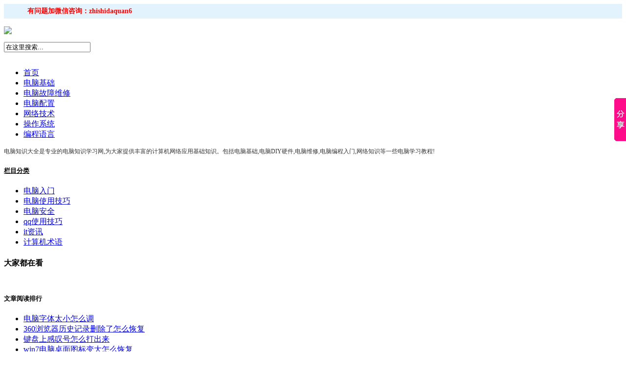

--- FILE ---
content_type: text/html
request_url: http://diannaodiy.net/diannaorm/1309.html
body_size: 8344
content:
<!DOCTYPE html PUBLIC "-//W3C//DTD XHTML 1.0 Transitional//EN" "http://www.w3.org/TR/xhtml1/DTD/xhtml1-transitional.dtd">
<html xmlns="http://www.w3.org/1999/xhtml">
<head>
<meta http-equiv="Content-Type" content="text/html; charset=gb2312" />
<title>百度输入法怎么打特殊符号 - 电脑入门 - 电脑知识大全</title>   
<meta name="keywords" content="百度输入法怎么打特殊符号" />
<meta name="description" content="在 百度马上有钱联盟 的推广下，使用百度输入法的人也越来越多了，但是百度输入法怎么打特殊符号对于不少朋友来讲还是比较陌生的，那么么电脑知识网小编将告诉大家百度输入法打特殊符号方法，刚开始使用百度拼音输入法的朋友对于一些操作可能不是很了解，希" />
<link href="http://diannaodiy.net/templets/default/style/main.css" rel="stylesheet" type="text/css" />
<link href="http://diannaodiy.net/templets/default/style/style2.css" rel="stylesheet" type="text/css" />
<link href="http://diannaodiy.net/templets/default/style/common1.css" rel="stylesheet" type="text/css" />
<script src="http://siteapp.baidu.com/static/webappservice/uaredirect.js" type="text/javascript"></script><script type="text/javascript">uaredirect("http://diannaodiy.net","http://diannaodiy.net");</script>

<script charset="UTF-8" id="LA_COLLECT" src="//sdk.51.la/js-sdk-pro.min.js"></script>
<script>LA.init({id:"JwJu7seQoyoio24t",ck:"JwJu7seQoyoio24t"})</script>

</head>
<body>

<script>
var baiduImagePlus = {
  unionId:'u2712034',
  formList:[{formId:22}],
  nopicFormList:[{formId:25}]
};
</script>
<script src="http://cpro.baidustatic.com/cpro/ui/mi.js"></script>


<script>
var baiduImagePlus = {
noLogo:true,
  unionId:'u2414185',
  formList:[{formId:2},{formId:8}]
};
</script>
<script src="http://cpro.baidustatic.com/cpro/ui/i.js"></script>



<a name="top" id="top"></a>
<div style="width:100%; height:30px; background-color:#e2f3fd; font-weight:bold; font-size:14px; color:red; line-height:30px;">&#160;&#160;&#160;&#160;&#160;&#160;&#160;&#160;&#160;&#160;&#160;&#160;有问题加微信咨询：zhishidaquan6
<!--<a target="_blank" href="http://shang.qq.com/wpa/qunwpa?idkey=3af936b147c68e96e0889a050d9a18a03855eeb70cf209e9ed3315db7de61bb6"><img border="0" src="http://pub.idqqimg.com/wpa/images/group.png" alt="电脑知识大全交流群" title="电脑知识大全交流群"></a>-->
</div>
<div id="header">
  <div id="top_t1">
    <p id="logo">
      <a href="http://diannaodiy.net" target="_self">
        <img src="http://diannaodiy.net/templets/default/img/logo.png"></a>
    </p>
    <div id="search">
      <form name="formsearch" action="http://diannaodiy.net/plus/search.php">
        <p class="shur">
          <input type="hidden" name="kwtype" value="0" />
          <INPUT class="sckey" name="keyword" type="text" id="search-keyword" value="在这里搜索..." onfocus="if(this.value=='在这里搜索...'){this.value='';}"  onblur="if(this.value==''){this.value='在这里搜索...';}"/>      
        </p>
        <p class="button">
        
        <INPUT class="scbtn" type="image" src="http://diannaodiy.net/templets/default/img/search_but.gif">
        </p>
      </form>    
      
    </div>
 
    <!--Login-->
    <div class="User_Main">


<script src='/plus/ad_js.php?aid=2170' language='javascript'></script>


    </div>

  </div>
 
  <div id="nav">
    <ul class="one_nav">
      <li><span class="hover" id="nav1" onmouseover="javascript:doClick(this)"><a href="http://diannaodiy.net" target="_self">首页</a></span></li>
      
      <li><span id="nav2" class="wihte" onmouseover="javascript:doClick(this)"><a href='http://diannaodiy.net/dnjc/'>电脑基础</a></span></li>
      
      <li><span id="nav3" class="wihte" onmouseover="javascript:doClick(this)"><a href='http://diannaodiy.net/dnwx/'>电脑故障维修</a></span></li>
      
      <li><span id="nav4" class="wihte" onmouseover="javascript:doClick(this)"><a href='http://diannaodiy.net/dnpz/'>电脑配置</a></span></li>
      
      <li><span id="nav5" class="wihte" onmouseover="javascript:doClick(this)"><a href='http://diannaodiy.net/wangluojishu/'>网络技术</a></span></li>
      
      <li><span id="nav6" class="wihte" onmouseover="javascript:doClick(this)"><a href='http://diannaodiy.net/czxt/'>操作系统</a></span></li>
      
      <li><span id="nav7" class="wihte" onmouseover="javascript:doClick(this)"><a href='http://diannaodiy.net/bc/'>编程语言</a></span></li>
      
      
    </ul>
    <p class="two_nav" id="sub1" style="display: block;">
      <a style="font-size:12px; color:#333">电脑知识大全是专业的电脑知识学习网,为大家提供丰富的计算机网络应用基础知识。包括电脑基础,电脑DIY硬件,电脑维修,电脑编程入门,网络知识等一些电脑学习教程!</a>
    </p>  
<p class="two_nav" id="sub2" style="display: none; ">

<a href='http://diannaodiy.net/diannaorm/'  target="_blank">电脑入门</a>| 

<a href='http://diannaodiy.net/diannaojq/'  target="_blank">电脑使用技巧</a>| 

<a href='http://diannaodiy.net/diannaoaq/'  target="_blank">电脑安全</a>| 

<a href='http://diannaodiy.net/qq/'  target="_blank">qq使用技巧</a>| 

<a href='http://diannaodiy.net/it/'  target="_blank">it资讯</a>| 

<a href='http://diannaodiy.net/diannaosy/'  target="_blank">计算机术语</a>| 
 
</p>   
<p class="two_nav" id="sub3" style="display: none; ">

<a href='http://diannaodiy.net/Intel/'  target="_blank">Intel电脑配置</a>| 

<a href='http://diannaodiy.net/amd/'  target="_blank">AMD电脑配置</a>| 

<a href='http://diannaodiy.net/2000diannaopeizhi/'  target="_blank">2000元电脑配置</a>| 
 
</p> 
<p class="two_nav" id="sub4" style="display: none; ">

<a href='http://diannaodiy.net/diannaomeishengyin/'  target="_blank">电脑没声音</a>| 

<a href='http://diannaodiy.net/wangsuman/'  target="_blank">网速慢怎么办</a>| 

<a href='http://diannaodiy.net/lanping/'  target="_blank">电脑蓝屏</a>| 
 
</p> 
<p class="two_nav" id="sub5" style="display: none; ">

<a href='http://diannaodiy.net/wuxianwang/'  target="_blank">无线网络</a>| 

<a href='http://diannaodiy.net/wangluojc/'  target="_blank">网络基础知识</a>| 
 
</p> 
<p class="two_nav" id="sub6" style="display: none; ">

<a href='http://diannaodiy.net/win8/'  target="_blank">win8系统</a>| 

<a href='http://diannaodiy.net/win7/'  target="_blank">win7系统</a>| 
 
</p> 
<p class="two_nav" id="sub7" style="display: none; ">

<a href='http://diannaodiy.net/dreamweaver/'  target="_blank">dreamweaver教程</a>| 

<a href='http://diannaodiy.net/div_css/'  target="_blank">DIV+CSS教程</a>| 
 
</p> 
  </div>
</div>
<div id="zmzj"><script src='/plus/ad_js.php?aid=2159' language='javascript'></script> <script src='/plus/ad_js.php?aid=2166' language='javascript'></script>
</div>
<div class="mbody">
	<div id="article_left">
                <div id="lm_class">
                <h5><ins>栏目分类</ins></h5>
                <ul>
      <li><a href='http://diannaodiy.net/diannaorm/' class='thisclass'>电脑入门</a></li>
      <li><a href='http://diannaodiy.net/diannaojq/'  target="_blank">电脑使用技巧<span></span></a></li>
      
      <li><a href='http://diannaodiy.net/diannaoaq/'  target="_blank">电脑安全<span></span></a></li>
      
      <li><a href='http://diannaodiy.net/qq/'  target="_blank">qq使用技巧<span></span></a></li>
      
      <li><a href='http://diannaodiy.net/it/'  target="_blank">it资讯<span></span></a></li>
      
      <li><a href='http://diannaodiy.net/diannaosy/'  target="_blank">计算机术语<span></span></a></li>
      
                </ul>
            	</div>
            <div class="soft_xiangg">
                <h4 class="soft_xg_title">大家都在看</h4>
                <div class="soft_xg_box" style="padding:0px 0px 10px 15px">
				
				
				
<script src='/plus/ad_js.php?aid=2163' language='javascript'></script>




                </div>
            </div>
            <div id="soft_down_ph">
                <h5>文章阅读排行</h5>
                <div class="soft_down_ph_box">
                    <ul>
		<li><a href="http://diannaodiy.net/diannaorm/841.html" target="_blank" title="电脑字体太小怎么调">电脑字体太小怎么调</a></li>
<li><a href="http://diannaodiy.net/diannaorm/1430.html" target="_blank" title="360浏览器历史记录删除了怎么恢复">360浏览器历史记录删除了怎么恢复</a></li>
<li><a href="http://diannaodiy.net/diannaorm/971.html" target="_blank" title="键盘上感叹号怎么打出来">键盘上感叹号怎么打出来</a></li>
<li><a href="http://diannaodiy.net/diannaorm/601.html" target="_blank" title="win7电脑桌面图标变大怎么恢复">win7电脑桌面图标变大怎么恢复</a></li>
<li><a href="http://diannaodiy.net/diannaorm/840.html" target="_blank" title="怎么把word里的图片弄出来，转换成jpg保存到电脑">怎么把word里的图片弄出来，转换成jpg保存到电脑</a></li>
<li><a href="http://diannaodiy.net/diannaorm/vps.html" target="_blank" title="VPS从哪里登陆?vps怎么用?">VPS从哪里登陆?vps怎么用?</a></li>
<li><a href="http://diannaodiy.net/diannaorm/1.html" target="_blank" title="怎么样才能学好电脑知识">怎么样才能学好电脑知识</a></li>
<li><a href="http://diannaodiy.net/diannaorm/915.html" target="_blank" title="笔记本电脑接通电源显示未充电怎么办">笔记本电脑接通电源显示未充电怎么办</a></li>
<li><a href="http://diannaodiy.net/diannaorm/747.html" target="_blank" title="给你点32个赞是什么意思，32个赞出处？">给你点32个赞是什么意思，32个赞出处？</a></li>
<li><a href="http://diannaodiy.net/diannaorm/65.html" target="_blank" title="win7默认浏览器怎么设置">win7默认浏览器怎么设置</a></li>
<li><a href="http://diannaodiy.net/diannaorm/1109.html" target="_blank" title="电脑全屏的快捷键是什么">电脑全屏的快捷键是什么</a></li>
<li><a href="http://diannaodiy.net/diannaorm/781.html" target="_blank" title="淘宝怎么没有加入购物车按钮">淘宝怎么没有加入购物车按钮</a></li>
<li><a href="http://diannaodiy.net/diannaorm/122.html" target="_blank" title="网上邻居图标没有了怎么找回">网上邻居图标没有了怎么找回</a></li>
<li><a href="http://diannaodiy.net/diannaorm/581.html" target="_blank" title="电脑键盘指法练习">电脑键盘指法练习</a></li>
<li><a href="http://diannaodiy.net/diannaorm/1098.html" target="_blank" title="百度云管家下载失败1000300">百度云管家下载失败1000300</a></li>

</ul>
                </div>
            </div>           

                <div class="soft_xiangg">
                <h4 class="soft_xg_title">栏目相关信息</h4>
                <div class="soft_xg_box">
                    <div id="soft_xg_tuij">
                        <h5>·相关文章推荐</h5>
                        <ul class="soft_xg_ul">
      <li><a href="http://diannaodiy.net/diannaorm/1942.html" target="_blank" title="电脑的功耗怎么算">电脑的功耗怎么算</a></li>
<li><a href="http://diannaodiy.net/diannaorm/1941.html" target="_blank" title="显示桌面的快捷键是哪个键">显示桌面的快捷键是哪个键</a></li>
<li><a href="http://diannaodiy.net/diannaorm/158.html" target="_blank" title="《蜜桃成熟时33D》高清国语中字迅雷下载">《蜜桃成熟时33D》高清国语中字迅雷下载</a></li>
<li><a href="http://diannaodiy.net/diannaorm/1940.html" target="_blank" title="ie代理怎么设置">ie代理怎么设置</a></li>
<li><a href="http://diannaodiy.net/diannaorm/1937.html" target="_blank" title="笔记本电脑的功率是多少？">笔记本电脑的功率是多少？</a></li>
<li><a href="http://diannaodiy.net/diannaorm/840.html" target="_blank" title="怎么把word里的图片弄出来，转换成jpg保存到电脑">怎么把word里的图片弄出来，转换成jpg保存到</a></li>
<li><a href="http://diannaodiy.net/diannaorm/841.html" target="_blank" title="电脑字体太小怎么调">电脑字体太小怎么调</a></li>
<li><a href="http://diannaodiy.net/diannaorm/1430.html" target="_blank" title="360浏览器历史记录删除了怎么恢复">360浏览器历史记录删除了怎么恢复</a></li>
<li><a href="http://diannaodiy.net/diannaorm/1930.html" target="_blank" title="迅雷快鸟会员多少钱一个月">迅雷快鸟会员多少钱一个月</a></li>
<li><a href="http://diannaodiy.net/diannaorm/1931.html" target="_blank" title="Win10系统启动程序提示“丢失MSVCR100.dll”怎么办">Win10系统启动程序提示“丢失MSVCR100.dll”</a></li>

</ul>
                    </div>
                </div>
            </div>




<script type="text/javascript">
    /*300*250 创建于悬停*/
    var cpro_id = "u1884603";
</script>
<script src="http://cpro.baidustatic.com/cpro/ui/c.js" type="text/javascript"></script>





    </div>
    <!--右侧结束 -->
<!--左侧开始 -->   
<div id="down_right">    
            <div class="down_r_cent">    
                <h3 class="down_r_title"><a href='http://diannaodiy.net/'>首页</a> > <a href='http://diannaodiy.net/dnjc/'>电脑基础</a> > <a href='http://diannaodiy.net/diannaorm/'>电脑入门</a> > 
                    <span>INTRODUCE</span>
                </h3>    
    <div class="down_about_box">
                    <div class="single">
                        <h1>百度输入法怎么打特殊符号</h1>
                        <div class="meta singlemeta">
                            <span>2015-01-01 12:46</span>
                            <span>作者:电脑知识大全</span>
                            <span>来源:diannaodiy.net</span>
                            <span>浏览:<script src="http://diannaodiy.net/plus/count.php?view=yes&aid=1309&mid=1" type='text/javascript' language="javascript"></script>次</span>
                        </div>
                    </div>
                    <div class="entrycontent">
                        <div class="entry">
						
						
								                         
                      
<script src='/plus/ad_js.php?aid=2161' language='javascript'></script>

			
				
                            
                            <div class="content">
                                <div id="mbtxfont">
                                <table width='100%'>
                                    <tr>
                                        <td tit="百度输入法怎么打特殊符号http://www.diannaodiy.net">
                                        <div style="float:right;width:336px;height:282px;text-align:right;"><script async src="https://pagead2.googlesyndication.com/pagead/js/adsbygoogle.js?client=ca-pub-1227881579317881"
     crossorigin="anonymous"></script>
<!-- 内容页右侧 -->
<ins class="adsbygoogle"
     style="display:block"
     data-ad-client="ca-pub-1227881579317881"
     data-ad-slot="5317100810"
     data-ad-format="auto"
     data-full-width-responsive="true"></ins>
<script>
     (adsbygoogle = window.adsbygoogle || []).push({});
</script>

</div>
                                        <p>
	<br />
	在<a href="http://diannaodiy.net/diannaojq/946.html" target="_blank">百度马上有钱联盟</a>的推广下，使用百度输入法的人也越来越多了，但是百度输入法怎么打特殊符号对于不少朋友来讲还是比较陌生的，那么么电脑知识网小编将告诉大家百度输入法打特殊符号方法，希望下文能够帮助到大家。</p>
<p>
	<strong>方法一、</strong></p>
<p>
	键盘输入&ldquo;v&rdquo;+&ldquo;数字1~9&rdquo;，就会出现各种符号，但是找起来麻烦。</p>
<p>
	<strong>方法二、</strong></p>
<p>
	右键点百度输入法图标，选择&ldquo;工具箱&rdquo;&mdash;&mdash;&ldquo;表情和符号&rdquo;。</p>
<p align="center">
	&nbsp;</p>
<p>
	<img alt="百度输入法怎么打特殊符号" src="/uploads/allimg/150101/1-1501011243103P.jpg" /><br />
	<br />
	以上就是百度输入法怎么打特殊符号的两种方法，大家觉得哪种更方便呢?快去试试吧！&nbsp;</p>
<br />
										<script src='/plus/ad_js.php?aid=2173' language='javascript'></script>
      
<div style="float:left;width:300px;height:250px;"><script src='/plus/ad_js.php?aid=2168' language='javascript'></script>
</div>
  
 <div style="float:right;width:300px;height:250px;"><script src='/plus/ad_js.php?aid=2169' language='javascript'></script>
</div>
 <div class="clear"></div>
                                                                   <br>  (责任编辑：电脑知识大全)
                                        </td>
                                    </tr>
                                </table>
                                </div>
                                  <div class="dede_pages">
   									<ul class="pagelist">
    								
   									</ul>
  								  </div>
                            </div>
<!-- //分享代码开始 -->
<!-- JiaThis Button BEGIN -->
<div id="ckepop">
	<span class="jiathis_txt">分享到：</span>
	<a class="jiathis_button_qzone">QQ空间</a>
	<a class="jiathis_button_tsina">新浪微博</a>
	<a class="jiathis_button_tqq">腾讯微博</a>
	<a class="jiathis_button_renren">人人网</a>
	<a href="http://www.jiathis.com/share" class="jiathis jiathis_txt jiathis_separator jtico jtico_jiathis" target="_blank">更多</a>
	<a class="jiathis_counter_style"></a>
</div>
<script type="text/javascript" src="http://v2.jiathis.com/code/jia.js" charset="utf-8"></script>
<!-- JiaThis Button END -->
<!-- //分享代码结束 -->
                            <div class="boxoff">
                                <strong>------分隔线----------------------------</strong>
                            </div>
                            <div class="handle">
                                <div class="context">
                                    <ul>
     <li>上一篇：<a href='http://diannaodiy.net/diannaorm/1294.html'>小米笔记本电脑到底有没有</a> </li>
     <li>下一篇：<a href='http://diannaodiy.net/diannaorm/1314.html'>百度钱包怎么提现</a> </li>
     								</ul>
                                </div>
                                <!-- /context -->
                                <div class="actbox">
                                    <ul>
                                      
     
     									
     									<li id="act-pnt"><a href="#" onClick="window.print();">打印</a></li>
     								</ul>
                                </div>
                                <!-- /actbox -->
                            </div>
                        </div>
                    </div>
                    <!-- /content -->
                    <div class="soft_teb_sm">
                        <h6 class="biaoti">
                            <ins>特别说明</ins>
                        </h6>
                        <p align="center">
<script type="text/javascript">
/*630*100，创建于2014-3-13*/
var cpro_id = "u1487493";
</script>
<script src="http://cpro.baidustatic.com/cpro/ui/c.js" type="text/javascript"></script>

                        </p>
                    </div>
                    <div class="clear"></div>
                </div>
       </div>

      
            <div class="down_r_cent">
                <a name="xiazai_dizhi" id="xiazai_dizhi"></a>
                <h3 class="down_rurl_title"><span id="myip"></span>◎ 广告赞助</h3>
                <div class="down_url_box">
                    <div id="64060" align="center">
					
					

                     <!--广告投放地点-->
                     <script async src="https://pagead2.googlesyndication.com/pagead/js/adsbygoogle.js?client=ca-pub-1227881579317881"
     crossorigin="anonymous"></script>
<!-- 内容底部广告赞助 -->
<ins class="adsbygoogle"
     style="display:block"
     data-ad-client="ca-pub-1227881579317881"
     data-ad-slot="3085419642"
     data-ad-format="auto"
     data-full-width-responsive="true"></ins>
<script>
     (adsbygoogle = window.adsbygoogle || []).push({});
</script>

					 

                    </div>
                </div>
            </div>
            <div class="down_r_cent">
                <h3 class="down_r_title">◎ 阅读说明<span>READ EXPLANATION</span></h3>
                <div class="down_about_box">
                    <p>
	⊙电脑知识大全是一个专注电脑知识分享的开放平台!<br />
	⊙请记住我们的域名diannaodiy.net<br />
	⊙转载请注明出处，电脑知识大全diannaodiy.net<br />
	⊙如果遇到什么问题，请到本站留言板留言，我们会及时处理的！</p>
                </div>
            </div> 
</div>
<!--左侧结束-->    
</div>
<div class="clear"></div>
<!-- //底部模板 -->
<div id="footer">
  <div class="footer">
    <p class="logo"><img src="http://diannaodiy.net/templets/default/img/footer_logo.png" width="181" height="64"></p>
    <p class="text">
      <a href="/data/sitemap.html" target="_blank">网站地图</a>
      &#160;&#160;|&#160;&#160;
      <a href="/data/rssmap.html" target="_blank">RSS订阅</a>
	   &#160;&#160;|&#160;&#160;
      <a href="/tags.php" target="_blank">热门标签</a>
      &#160;&#160;|&#160;&#160;
      <a href="http://diannaodiy.net/" target="_blank">电脑知识大全</a>
      &#160;&#160;|&#160;&#160;
      <a href="http://diannaodiy.net/" target="_blank">电脑知识</a>
      &#160;&#160;|&#160;&#160;
      <a href="http://diannaodiy.net/" target="_blank">电脑基础知识</a>
      &#160;&#160;|&#160;&#160;
      <a href="http://diannaodiy.net/" target="_blank">计算机网络</a>
      &#160;&#160;|&#160;&#160;
      <a href="/sitemap.xml" target="_blank">sitemap</a>
      <br>
      商务合作 QQ:121673232&#160;&#160;&#160;&#160;ICP备案号：<a href="https://beian.miit.gov.cn/" target="_blank">皖ICP备12018610号-3</a>
      <br>
      Copyright &#169; 2012 - 2013
      <a href="/" target="_blank">
        <font face="Verdana, Arial, Helvetica, sans-serif">
          <b>
            <font color="#368DCF">diannaoliy</font>
            <font color="#CC0000">.net</font>
          </b>
        </font></a>. All Rights Reserved.
      <br>
    Copyright &copy; 2002-2016 diannaodiy.net. 电脑知识大全 版权所有<script src="http://s17.cnzz.com/stat.php?id=5171606&web_id=5171606&show=pic" language="JavaScript"></script>

<script type="text/javascript">
var _bdhmProtocol = (("https:" == document.location.protocol) ? " https://" : " http://");
document.write(unescape("%3Cscript src=" + _bdhmProtocol + "hm.baidu.com/h.js%3Fb9b14623522fca20c00af4951c9b6b18 type=text/javascript%3E%3C/script%3E"));
</script>
<script type="text/javascript" src="http://diannaodiy.net/templets/default/js/baidu.js"></script>
    </p>
    <p>
      <a href="#top">
        <img src="http://diannaodiy.net/templets/default/img/top_icon.gif" width="41" height="28" alt="返回头部"></a>
    </p>
    <div class="clear"></div>
  </div>
</div>

<script type="text/javascript">document.getElementById("link" + "f").style.display="no" + "ne";</script>  

<!-- Baidu Button BEGIN -->
<script type="text/javascript" id="bdshare_js" data="type=slide&img=7&pos=right&uid=710037" ></script>
<script type="text/javascript" id="bdshell_js"></script>
<script type="text/javascript">
		var bds_config = {"bdTop":143};
		document.getElementById("bdshell_js").src = "http://bdimg.share.baidu.com/static/js/shell_v2.js?cdnversion=" + new Date().getHours();
</script>
<!-- Baidu Button END -->





<script> document.body.oncopy = function () { setTimeout( function () { var text = clipboardData.getData("text"); if (text) { text = text + "来源:电脑知识大全：(diannaodiy.net)[详细地址]："+location.href; clipboardData.setData("text", text); } }, 100 ) } </script>


<script>
var baiduImagePlus = {
  unionId:'u2108298',
  noLogo:true,
  formList:[{formId:6},{formId:3}]
};
</script>
<script src="http://cpro.baidustatic.com/cpro/ui/i.js"></script>

</body>
</html>

--- FILE ---
content_type: text/html; charset=utf-8
request_url: https://www.google.com/recaptcha/api2/aframe
body_size: 268
content:
<!DOCTYPE HTML><html><head><meta http-equiv="content-type" content="text/html; charset=UTF-8"></head><body><script nonce="VQ63tUbX-y_Qtz8rLU8XSg">/** Anti-fraud and anti-abuse applications only. See google.com/recaptcha */ try{var clients={'sodar':'https://pagead2.googlesyndication.com/pagead/sodar?'};window.addEventListener("message",function(a){try{if(a.source===window.parent){var b=JSON.parse(a.data);var c=clients[b['id']];if(c){var d=document.createElement('img');d.src=c+b['params']+'&rc='+(localStorage.getItem("rc::a")?sessionStorage.getItem("rc::b"):"");window.document.body.appendChild(d);sessionStorage.setItem("rc::e",parseInt(sessionStorage.getItem("rc::e")||0)+1);localStorage.setItem("rc::h",'1769772844957');}}}catch(b){}});window.parent.postMessage("_grecaptcha_ready", "*");}catch(b){}</script></body></html>